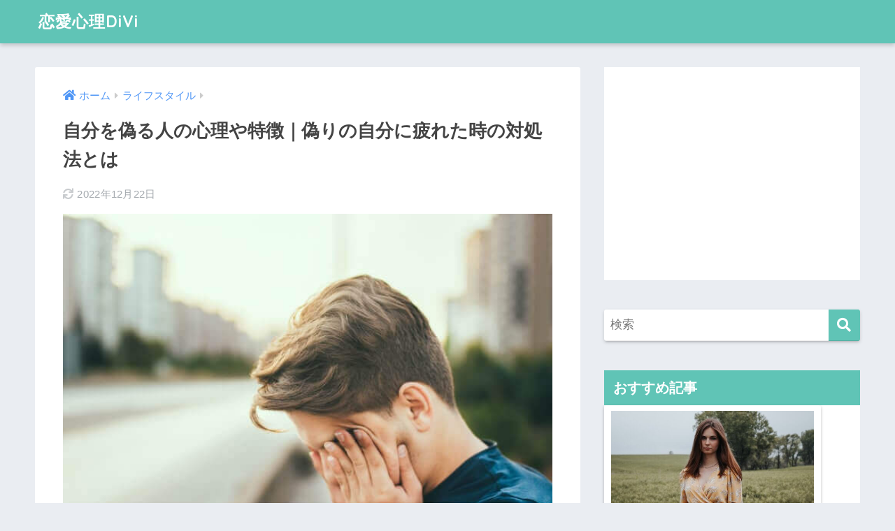

--- FILE ---
content_type: text/html; charset=UTF-8
request_url: https://fandys.net/jibunwoituwaru/
body_size: 19099
content:
<!doctype html><html lang="ja"><head><meta charset="utf-8"><meta http-equiv="X-UA-Compatible" content="IE=edge"><meta name="HandheldFriendly" content="True"><meta name="MobileOptimized" content="320"><meta name="viewport" content="width=device-width, initial-scale=1, viewport-fit=cover"/><meta name="msapplication-TileColor" content="#60c4b6"><meta name="theme-color" content="#60c4b6"><link rel="pingback" href="https://fandys.net/xmlrpc.php"><link media="all" href="https://fandys.net/wp-content/cache/autoptimize/css/autoptimize_38e089883de442b2c66ef3b1f34be8d3.css" rel="stylesheet"><title>自分を偽る人の心理や特徴｜偽りの自分に疲れた時の対処法とは | 恋愛心理DiVi</title><meta name='robots' content='max-image-preview:large' /><link rel='dns-prefetch' href='//www.googletagmanager.com' /><link rel='dns-prefetch' href='//fonts.googleapis.com' /><link rel='dns-prefetch' href='//use.fontawesome.com' /><link rel='dns-prefetch' href='//pagead2.googlesyndication.com' /><link rel="alternate" type="application/rss+xml" title="恋愛心理DiVi &raquo; フィード" href="https://fandys.net/feed/" /><link rel="alternate" type="application/rss+xml" title="恋愛心理DiVi &raquo; コメントフィード" href="https://fandys.net/comments/feed/" /><link rel="alternate" title="oEmbed (JSON)" type="application/json+oembed" href="https://fandys.net/wp-json/oembed/1.0/embed?url=https%3A%2F%2Ffandys.net%2Fjibunwoituwaru%2F" /><link rel="alternate" title="oEmbed (XML)" type="text/xml+oembed" href="https://fandys.net/wp-json/oembed/1.0/embed?url=https%3A%2F%2Ffandys.net%2Fjibunwoituwaru%2F&#038;format=xml" /><link rel='stylesheet' id='sng-googlefonts-css' href='https://fonts.googleapis.com/css?family=Quicksand%3A500%2C700&#038;display=swap' type='text/css' media='all' /><link rel='stylesheet' id='sng-fontawesome-css' href='https://use.fontawesome.com/releases/v5.11.2/css/all.css' type='text/css' media='all' /> <script type="text/javascript" src="https://fandys.net/wp-includes/js/jquery/jquery.min.js?ver=3.7.1" id="jquery-core-js"></script> 
 <script type="text/javascript" src="https://www.googletagmanager.com/gtag/js?id=GT-WF3LQTK" id="google_gtagjs-js" async></script> <script type="text/javascript" id="google_gtagjs-js-after">window.dataLayer = window.dataLayer || [];function gtag(){dataLayer.push(arguments);}
gtag("set","linker",{"domains":["fandys.net"]});
gtag("js", new Date());
gtag("set", "developer_id.dZTNiMT", true);
gtag("config", "GT-WF3LQTK");
//# sourceURL=google_gtagjs-js-after</script> <link rel="https://api.w.org/" href="https://fandys.net/wp-json/" /><link rel="alternate" title="JSON" type="application/json" href="https://fandys.net/wp-json/wp/v2/posts/17446" /><link rel="EditURI" type="application/rsd+xml" title="RSD" href="https://fandys.net/xmlrpc.php?rsd" /><link rel="canonical" href="https://fandys.net/jibunwoituwaru/" /><link rel='shortlink' href='https://fandys.net/?p=17446' /><meta name="generator" content="Site Kit by Google 1.171.0" /><meta property="og:title" content="自分を偽る人の心理や特徴｜偽りの自分に疲れた時の対処法とは" /><meta property="og:description" content="自分を偽る人の特徴について、紹介します。 社会に出ると煩わしい人間関係があるため、無意識のうちに自分を偽って生活している人もいるでしょう。 自分を偽ることにはメリットもありますが、正直なところデメリットの方が多いです。  ... " /><meta property="og:type" content="article" /><meta property="og:url" content="https://fandys.net/jibunwoituwaru/" /><meta property="og:image" content="https://fandys.net/wp-content/uploads/2022/03/ea3e1a993a03cc356521eece7b1b7b15.jpeg" /><meta name="thumbnail" content="https://fandys.net/wp-content/uploads/2022/03/ea3e1a993a03cc356521eece7b1b7b15.jpeg" /><meta property="og:site_name" content="恋愛心理DiVi" /><meta name="twitter:card" content="summary_large_image" /> <script async src="//pagead2.googlesyndication.com/pagead/js/adsbygoogle.js"></script> <script>(adsbygoogle = window.adsbygoogle || []).push({
          google_ad_client: "ca-pub-5698496019901683",
          enable_page_level_ads: true
     });</script> <meta name="google-site-verification" content="vzF_GkuUL-E_oV1AtaXUSBoSvRXzfQZ4KWttWmlUaJE" />  <script async src="https://www.googletagmanager.com/gtag/js?id=UA-112742598-1"></script> <script>window.dataLayer = window.dataLayer || [];
  function gtag(){dataLayer.push(arguments);}
  gtag('js', new Date());
  gtag('config', 'UA-112742598-1');</script> <meta name="google-adsense-platform-account" content="ca-host-pub-2644536267352236"><meta name="google-adsense-platform-domain" content="sitekit.withgoogle.com">  <script type="text/javascript" async="async" src="https://pagead2.googlesyndication.com/pagead/js/adsbygoogle.js?client=ca-pub-5698496019901683&amp;host=ca-host-pub-2644536267352236" crossorigin="anonymous"></script> <link rel="icon" href="https://fandys.net/wp-content/uploads/2023/03/cropped-080183ebfe4d6f3a00ee196284012c1f-32x32.png" sizes="32x32" /><link rel="icon" href="https://fandys.net/wp-content/uploads/2023/03/cropped-080183ebfe4d6f3a00ee196284012c1f-192x192.png" sizes="192x192" /><link rel="apple-touch-icon" href="https://fandys.net/wp-content/uploads/2023/03/cropped-080183ebfe4d6f3a00ee196284012c1f-180x180.png" /><meta name="msapplication-TileImage" content="https://fandys.net/wp-content/uploads/2023/03/cropped-080183ebfe4d6f3a00ee196284012c1f-270x270.png" /></head><body class="wp-singular post-template-default single single-post postid-17446 single-format-standard wp-theme-sango-theme wp-child-theme-sango-theme-child fa5"><div id="container"><header class="header"><div id="inner-header" class="wrap cf"><div id="logo" class="header-logo h1 dfont"> <a href="https://fandys.net" class="header-logo__link"> 恋愛心理DiVi </a></div><div class="header-search"> <label class="header-search__open" for="header-search-input"><i class="fas fa-search" aria-hidden="true"></i></label> <input type="checkbox" class="header-search__input" id="header-search-input" onclick="document.querySelector('.header-search__modal .searchform__input').focus()"> <label class="header-search__close" for="header-search-input"></label><div class="header-search__modal"><form role="search" method="get" class="searchform" action="https://fandys.net/"><div> <input type="search" class="searchform__input" name="s" value="" placeholder="検索" /> <button type="submit" class="searchform__submit" aria-label="検索"><i class="fas fa-search" aria-hidden="true"></i></button></div></form></div></div></div></header><div id="content"><div id="inner-content" class="wrap cf"><main id="main" class="m-all t-2of3 d-5of7 cf"><article id="entry" class="cf post-17446 post type-post status-publish format-standard has-post-thumbnail category-10"><header class="article-header entry-header"><nav id="breadcrumb" class="breadcrumb"><ul itemscope itemtype="http://schema.org/BreadcrumbList"><li itemprop="itemListElement" itemscope itemtype="http://schema.org/ListItem"><a href="https://fandys.net" itemprop="item"><span itemprop="name">ホーム</span></a><meta itemprop="position" content="1" /></li><li itemprop="itemListElement" itemscope itemtype="http://schema.org/ListItem"><a href="https://fandys.net/category/7897983/" itemprop="item"><span itemprop="name">ライフスタイル</span></a><meta itemprop="position" content="2" /></li></ul></nav><h1 class="entry-title single-title">自分を偽る人の心理や特徴｜偽りの自分に疲れた時の対処法とは</h1><div class="entry-meta vcard"> <time class="updated entry-time" itemprop="dateModified" datetime="2022-12-22">2022年12月22日</time></div><p class="post-thumbnail"><img width="640" height="427" src="https://fandys.net/wp-content/uploads/2022/03/ea3e1a993a03cc356521eece7b1b7b15.jpeg" class="attachment-thumb-940 size-thumb-940 wp-post-image" alt="自分を偽る人の心理や特徴｜偽りの自分に疲れた時の対処法とは" decoding="async" fetchpriority="high" /></p></header><section class="entry-content cf"><div class="widget_text sponsored"><div class="textwidget custom-html-widget"></div></div><p>自分を偽る人の特徴について、紹介します。</p><p>社会に出ると煩わしい人間関係があるため、無意識のうちに自分を偽って生活している人もいるでしょう。</p><p>自分を偽ることにはメリットもありますが、正直なところデメリットの方が多いです。</p><p>自分を偽り続けて疲れてしまう前に、自分を偽る人の特徴や心理、偽らないためにやるべきことを知っておきましょう。</p><div class="widget_text sponsored"><div class="textwidget custom-html-widget"><script async src="//pagead2.googlesyndication.com/pagead/js/adsbygoogle.js"></script> <ins class="adsbygoogle"
 style="display:block; text-align:center;"
 data-ad-layout="in-article"
 data-ad-format="fluid"
 data-ad-client="ca-pub-5698496019901683"
 data-ad-slot="6082961386"></ins> <script>(adsbygoogle = window.adsbygoogle || []).push({});</script></div></div><div id="ez-toc-container" class="ez-toc-v2_0_78 counter-hierarchy ez-toc-counter ez-toc-grey ez-toc-container-direction"><div class="ez-toc-title-container"><p class="ez-toc-title" style="cursor:inherit">目次</p> <span class="ez-toc-title-toggle"></span></div><nav><ul class='ez-toc-list ez-toc-list-level-1 ' ><li class='ez-toc-page-1 ez-toc-heading-level-2'><a class="ez-toc-link ez-toc-heading-1" href="#%E3%80%8C%E8%87%AA%E5%88%86%E3%82%92%E5%81%BD%E3%82%8B%E3%80%8D%E3%81%AE%E6%84%8F%E5%91%B3" >「自分を偽る」の意味</a></li><li class='ez-toc-page-1 ez-toc-heading-level-2'><a class="ez-toc-link ez-toc-heading-2" href="#%E3%80%8C%E8%87%AA%E5%88%86%E3%82%92%E5%81%BD%E3%82%8B%E3%80%8D%E3%81%AE%E9%A1%9E%E8%AA%9E" >「自分を偽る」の類語</a></li><li class='ez-toc-page-1 ez-toc-heading-level-2'><a class="ez-toc-link ez-toc-heading-3" href="#%E8%87%AA%E5%88%86%E3%82%92%E5%81%BD%E3%82%8B%E4%BA%BA%E3%81%AE%E7%89%B9%E5%BE%B4" >自分を偽る人の特徴</a><ul class='ez-toc-list-level-3' ><li class='ez-toc-heading-level-3'><a class="ez-toc-link ez-toc-heading-4" href="#%E8%87%AA%E5%88%86%E3%82%92%E5%81%BD%E3%82%8B%E4%BA%BA%E3%81%AE%E5%BF%83%E7%90%86%E7%9A%84%E3%81%AA%E7%89%B9%E5%BE%B4" >自分を偽る人の心理的な特徴</a></li><li class='ez-toc-page-1 ez-toc-heading-level-3'><a class="ez-toc-link ez-toc-heading-5" href="#%E8%87%AA%E5%88%86%E3%82%92%E5%81%BD%E3%82%8B%E8%A8%80%E8%91%89%E3%81%AE%E7%89%B9%E5%BE%B4" >自分を偽る言葉の特徴</a></li></ul></li><li class='ez-toc-page-1 ez-toc-heading-level-2'><a class="ez-toc-link ez-toc-heading-6" href="#%E8%87%AA%E5%88%86%E3%82%92%E5%81%BD%E3%82%8B%E6%96%B9%E6%B3%95" >自分を偽る方法</a><ul class='ez-toc-list-level-3' ><li class='ez-toc-heading-level-3'><a class="ez-toc-link ez-toc-heading-7" href="#%E6%88%91%E6%85%A2%E3%81%99%E3%82%8B" >我慢する</a></li><li class='ez-toc-page-1 ez-toc-heading-level-3'><a class="ez-toc-link ez-toc-heading-8" href="#%E6%9C%AC%E9%9F%B3%E3%82%92%E9%9A%A0%E3%81%99" >本音を隠す</a></li><li class='ez-toc-page-1 ez-toc-heading-level-3'><a class="ez-toc-link ez-toc-heading-9" href="#%E5%91%A8%E3%82%8A%E3%81%AB%E5%90%88%E3%82%8F%E3%81%9B%E3%82%8B" >周りに合わせる</a></li><li class='ez-toc-page-1 ez-toc-heading-level-3'><a class="ez-toc-link ez-toc-heading-10" href="#%E8%87%AA%E5%88%86%E3%81%AE%E6%84%8F%E8%A6%8B%E3%81%AF%E8%A8%80%E3%82%8F%E3%81%AA%E3%81%84" >自分の意見は言わない</a></li><li class='ez-toc-page-1 ez-toc-heading-level-3'><a class="ez-toc-link ez-toc-heading-11" href="#%E5%A4%9A%E3%81%84%E6%96%B9%E3%81%AB%E8%B3%9B%E6%88%90%E3%81%99%E3%82%8B" >多い方に賛成する</a></li></ul></li><li class='ez-toc-page-1 ez-toc-heading-level-2'><a class="ez-toc-link ez-toc-heading-12" href="#%E8%87%AA%E5%88%86%E3%81%AE%E6%B0%97%E6%8C%81%E3%81%A1%E3%82%92%E5%81%BD%E3%82%8B%E3%83%A1%E3%83%AA%E3%83%83%E3%83%88%E3%81%A8%E3%83%87%E3%83%A1%E3%83%AA%E3%83%83%E3%83%88" >自分の気持ちを偽るメリットとデメリット</a><ul class='ez-toc-list-level-3' ><li class='ez-toc-heading-level-3'><a class="ez-toc-link ez-toc-heading-13" href="#%E3%83%A1%E3%83%AA%E3%83%83%E3%83%88" >メリット</a></li><li class='ez-toc-page-1 ez-toc-heading-level-3'><a class="ez-toc-link ez-toc-heading-14" href="#%E3%83%87%E3%83%A1%E3%83%AA%E3%83%83%E3%83%88" >デメリット</a></li></ul></li><li class='ez-toc-page-1 ez-toc-heading-level-2'><a class="ez-toc-link ez-toc-heading-15" href="#%E5%81%BD%E3%82%8A%E3%81%AE%E8%87%AA%E5%88%86%E3%81%AB%E7%96%B2%E3%82%8C%E3%81%9F%E6%99%82%E3%81%AE%E5%AF%BE%E5%87%A6%E6%B3%95" >偽りの自分に疲れた時の対処法</a><ul class='ez-toc-list-level-3' ><li class='ez-toc-heading-level-3'><a class="ez-toc-link ez-toc-heading-16" href="#%E3%82%B9%E3%83%88%E3%83%AC%E3%82%B9%E7%99%BA%E6%95%A3%E3%82%92%E3%81%99%E3%82%8B" >ストレス発散をする</a></li><li class='ez-toc-page-1 ez-toc-heading-level-3'><a class="ez-toc-link ez-toc-heading-17" href="#%E3%83%AA%E3%83%95%E3%83%AC%E3%83%83%E3%82%B7%E3%83%A5%E3%81%99%E3%82%8B" >リフレッシュする</a></li><li class='ez-toc-page-1 ez-toc-heading-level-3'><a class="ez-toc-link ez-toc-heading-18" href="#%E8%B7%9D%E9%9B%A2%E3%82%92%E7%BD%AE%E3%81%8F" >距離を置く</a></li><li class='ez-toc-page-1 ez-toc-heading-level-3'><a class="ez-toc-link ez-toc-heading-19" href="#%E5%A5%BD%E3%81%8D%E3%81%AA%E3%81%93%E3%81%A8%E3%81%AB%E6%B2%A1%E9%A0%AD%E3%81%99%E3%82%8B" >好きなことに没頭する</a></li><li class='ez-toc-page-1 ez-toc-heading-level-3'><a class="ez-toc-link ez-toc-heading-20" href="#%E8%87%AA%E5%88%86%E3%81%AF%E8%87%AA%E5%88%86%E3%81%A0%E3%81%A8%E5%89%B2%E3%82%8A%E5%88%87%E3%82%8B" >自分は自分だと割り切る</a></li></ul></li><li class='ez-toc-page-1 ez-toc-heading-level-2'><a class="ez-toc-link ez-toc-heading-21" href="#%E8%87%AA%E5%88%86%E3%82%92%E5%81%BD%E3%82%89%E3%81%AA%E3%81%84%E3%81%9F%E3%82%81%E3%81%AB%E3%82%84%E3%82%8B%E3%81%B9%E3%81%8D%E3%81%93%E3%81%A8" >自分を偽らないためにやるべきこと</a><ul class='ez-toc-list-level-3' ><li class='ez-toc-heading-level-3'><a class="ez-toc-link ez-toc-heading-22" href="#%E8%87%AA%E5%88%86%E3%81%AE%E6%B0%97%E6%8C%81%E3%81%A1%E3%82%92%E5%87%BA%E3%81%99" >自分の気持ちを出す</a></li><li class='ez-toc-page-1 ez-toc-heading-level-3'><a class="ez-toc-link ez-toc-heading-23" href="#%E5%AB%8C%E3%82%8F%E3%82%8C%E3%82%8B%E8%A6%9A%E6%82%9F%E3%82%92%E6%8C%81%E3%81%A4" >嫌われる覚悟を持つ</a></li><li class='ez-toc-page-1 ez-toc-heading-level-3'><a class="ez-toc-link ez-toc-heading-24" href="#%E6%9C%AC%E5%BD%93%E3%81%AE%E8%87%AA%E5%88%86%E3%81%A8%E5%90%91%E3%81%8D%E5%90%88%E3%81%86" >本当の自分と向き合う</a></li><li class='ez-toc-page-1 ez-toc-heading-level-3'><a class="ez-toc-link ez-toc-heading-25" href="#%E5%A5%BD%E3%81%8B%E3%82%8C%E3%81%9F%E3%81%84%E3%81%A8%E6%80%9D%E3%82%8F%E3%81%AA%E3%81%84%E3%82%88%E3%81%86%E3%81%AB%E3%81%99%E3%82%8B" >好かれたいと思わないようにする</a></li><li class='ez-toc-page-1 ez-toc-heading-level-3'><a class="ez-toc-link ez-toc-heading-26" href="#%E8%87%AA%E5%88%86%E3%81%AB%E8%87%AA%E4%BF%A1%E3%82%92%E6%8C%81%E3%81%A4" >自分に自信を持つ</a></li></ul></li><li class='ez-toc-page-1 ez-toc-heading-level-2'><a class="ez-toc-link ez-toc-heading-27" href="#%E8%87%AA%E5%88%86%E3%82%92%E5%81%BD%E3%82%89%E3%81%9A%E3%81%AB%E9%81%8E%E3%81%94%E3%81%9B%E3%82%8B%E3%82%88%E3%81%86%E3%81%AB%E3%81%AA%E3%82%8D%E3%81%86" >自分を偽らずに過ごせるようになろう</a></li></ul></nav></div><h2><span class="ez-toc-section" id="%E3%80%8C%E8%87%AA%E5%88%86%E3%82%92%E5%81%BD%E3%82%8B%E3%80%8D%E3%81%AE%E6%84%8F%E5%91%B3"></span>「自分を偽る」の意味<span class="ez-toc-section-end"></span></h2><p>自分を偽るとは、どういう意味なのでしょうか。</p><p><a href="https://dictionary.goo.ne.jp/word/%E5%81%BD%E3%82%8B/#jn-13808">goo辞書</a>によりますと、『偽る』の意味は事実や本心を隠して真実を曲げて言ったり、したりすることを言います。</p><p>つまり、自分の本音や気持ちに嘘をつき、周りに合わせることを『自分を偽る』というのです。</p><p>本当の自分を隠して生活すること、とも言えるでしょう。</p><p>自分の気持ちや考えを言わない、もしくは自分の本当の気持ちや考えとは違うことを言うことも、自分を偽るといえます。</p><h2><span class="ez-toc-section" id="%E3%80%8C%E8%87%AA%E5%88%86%E3%82%92%E5%81%BD%E3%82%8B%E3%80%8D%E3%81%AE%E9%A1%9E%E8%AA%9E"></span>「自分を偽る」の類語<span class="ez-toc-section-end"></span></h2><p>『自分を偽る』の類語には、どんなものがあるのでしょうか。</p><p>自分を偽るとは、自分の本音や本心を隠して、事実とは異なることを言う、ということ。</p><p>そんな自分を偽るの類語には、以下のような言葉が挙げられます。</p><ul><li>騙す</li><li>欺く</li><li>ごまかす</li></ul><p>人を騙したり欺いたりするつもりがなくても、本心とは違うこと、すなわち嘘を言うわけですから、結果として人を騙すことになるのです。</p><h2><span class="ez-toc-section" id="%E8%87%AA%E5%88%86%E3%82%92%E5%81%BD%E3%82%8B%E4%BA%BA%E3%81%AE%E7%89%B9%E5%BE%B4"></span>自分を偽る人の特徴<span class="ez-toc-section-end"></span></h2><p>では、自分を偽る人の特徴について見ていきましょう。</p><p>自分を偽る人の心理的な特徴や、言葉の特徴にはどんなものがあるのでしょうか。</p><p>それぞれ5つずつ紹介しますので、あてはまるものがないか確認してみてください。</p><h3><span class="ez-toc-section" id="%E8%87%AA%E5%88%86%E3%82%92%E5%81%BD%E3%82%8B%E4%BA%BA%E3%81%AE%E5%BF%83%E7%90%86%E7%9A%84%E3%81%AA%E7%89%B9%E5%BE%B4"></span>自分を偽る人の心理的な特徴<span class="ez-toc-section-end"></span></h3><h4>嫌われたくない</h4><p>自分を偽る人の心理的な特徴には、嫌われたくないというものが挙げられます。</p><p>自分を偽る最大の理由は、周りから『嫌われたくない』と思っているから。</p><p>嫌われたくないという気持ちは少なからず誰にでもあるものですが、強すぎると八方美人になってしまうので、気をつけなくてはなりません。</p><h4>自信が無い</h4><p>自分を偽る人の心理的な特徴には、自信が無いことが挙げられます。</p><p>自分を偽る人は、基本的に自分に自信がありません。</p><p>だからこそ、『本当の自分』を見せたら周りに嫌われるかもしれない、変な人だと思われるかもしれないと思ってしまい、自分を偽って『いい人』を演じてしまうのです。</p><h4>周りの目が気になる</h4><p>自分を偽る人の心理的な特徴には、周りの目が気になることが挙げられます。</p><p>自分を偽る人は、自分が周りからどう思われているか、周りからの評価が常に気になって仕方がありません。</p><p>自分の近くで笑い声や囁き声などが聞こえると、『自分のことを笑っている、噂しているのかも』と必要以上に怯えてしまう、自意識過剰なところもあるでしょう。</p><h4>好かれたい</h4><p>自分を偽る人の心理的な特徴には、好かれたいことが挙げられます。</p><p>嫌われたくないというのと似ていますが、自分を偽る人は周りから好かれたいという気持ちも強い人が多いです。</p><p>周りから好かれたい、一番になりたいという気持ちがあるため、好かれるために本音を隠して自分を偽るのでしょう。</p><h4>いい人だと思われたい</h4><p>自分を偽る人の心理的な特徴には、いい人だと思われたいことが挙げられます。</p><p>『あの人っていい人だよね』と思う人がいるように、自分を偽る人も周りからそう思われたいという願望が強いのです。</p><p>この心理の根本には自信が無いことが挙げられ、本当の自分に自信が無いからこそ周りから『いい人だね』と言われたいのです。</p><h3><span class="ez-toc-section" id="%E8%87%AA%E5%88%86%E3%82%92%E5%81%BD%E3%82%8B%E8%A8%80%E8%91%89%E3%81%AE%E7%89%B9%E5%BE%B4"></span>自分を偽る言葉の特徴<span class="ez-toc-section-end"></span></h3><h4>なんでもいいよ</h4><p>自分を偽る言葉の特徴には、『なんでもいいよ』があります。</p><p>周りから嫌われたくなくて自分の意見を言えない自分を偽る人は、周りから意見を求められたとき、『なんでもいいよ』『どっちでもいいよ』という曖昧な返事をしてしまいます。</p><p>本当は言いたいことがあっても、嫌われたくないから言うことができません。</p><h4>私もそう思う</h4><p>自分を偽る言葉の特徴には、『私もそう思う』があります。</p><p>自分を偽る人は、他の人の意見や考えを否定することができません。</p><p>否定して嫌われるのが怖いので、たとえ自分の考えと違っていても『私もそう思う』と肯定してしまいます。</p><p>周りの意見に合わせてばかりの人は、自分を偽る癖がついてしまっているのかもしれません。</p><h4>あなたの好きな方でいいよ</h4><p>自分を偽る言葉の特徴には、『あなたの好きな方でいいよ』があります。</p><p>恋愛などでも当てはまるのですが、『〇〇と××どっちに行きたい？』などと聞かれたとき、『あなたの行きたい方に行こう』と自分の意見を言えません。</p><p>相手は自分の好きなことをできる！と喜ぶどころか、何でもかんでも人任せにしていると思われてしまうこともあるでしょう。</p><h4>分かるよ</h4><p>自分を偽る言葉の特徴には、『分かるよ』があります。</p><p>相手が悩んでいて相談を受けたときなど、本音では『いやいや、それはちょっとどうなの』と思っていても、つい『分かるよ』と肯定してしまいます。</p><p>相手の意見を常に肯定してばかりの人、肯定する言葉ばかり使っている人は、日頃から自分を偽る言葉ばかり使っているのかもしれません。</p><h4>あっちが悪いよね</h4><p>自分を偽る言葉の特徴には、『あっちが悪いよね』があります。</p><p>これは女性に多いのですが、相手の愚痴を聞いているとき、本音では『それはあなたが悪いよ、相手が怒るのも無理ないよ』と思っていても、『あっちが悪いよね』と本当の気持ちを言うことができません。</p><p>これらはどれも、本音を言って嫌われるのが怖いため、咄嗟に出てきてしまう言葉なのです。</p><h2><span class="ez-toc-section" id="%E8%87%AA%E5%88%86%E3%82%92%E5%81%BD%E3%82%8B%E6%96%B9%E6%B3%95"></span>自分を偽る方法<span class="ez-toc-section-end"></span></h2><p>続いて、自分を偽る方法を紹介します。</p><p>自分を偽ることは悪いことというイメージもありますが、良好な人間関係を築くという意味で必要なこともあります。</p><p>一体どうすれば自分を偽ることができるのでしょうか。</p><p>自分を偽る方法には、以下の5つが挙げられます。</p><h3><span class="ez-toc-section" id="%E6%88%91%E6%85%A2%E3%81%99%E3%82%8B"></span>我慢する<span class="ez-toc-section-end"></span></h3><p>自分を偽る方法には、我慢することが挙げられます。</p><p>何でもかんでも自分の言いたいことを言っていたら、自分を偽っているとは言えません。</p><p>言いたいことがあっても、まずは一息我慢してみましょう。</p><p>これを言ったら相手がどう思うか？を考えてみると、自然に我慢することができるようになりますよ。</p><p>関連記事はこちら▽<a class="c_linkto longc_linkto" href="https://fandys.net/iitaikotowoiu/"> <span class="longc_img"><img decoding="async" width="520" height="300" src="https://fandys.net/wp-content/uploads/2022/01/c94a76296dfd722c0baec9aa1dee0cb7-520x300.jpeg" class="attachment-thumb-520 size-thumb-520 wp-post-image" alt="言いたいことを言う人の心理や性格｜言いたいことを言う人への対応とは" /></span> <span class="longc_content c_linkto_text"><time class="updated sng-link-time dfont" itemprop="dateModified" datetime="2022-12-25">2022年12月25日</time><span class="longc_title">言いたいことを言う人の心理や性格｜言いたいことを言う人への対応とは</span></span> </a><h3><span class="ez-toc-section" id="%E6%9C%AC%E9%9F%B3%E3%82%92%E9%9A%A0%E3%81%99"></span>本音を隠す<span class="ez-toc-section-end"></span></h3><p>自分を偽る方法には、本音を隠すことが挙げられます。</p><p>自分を偽るというのは、本音や本心を隠して違うことを言うこと。</p><p>つまり、本音を口にしていたら自分を偽ることはできません。</p><p>自分を偽るためには、まずは本音を隠して相手と接してみましょう。</p><p>本音を隠して周りの出方を伺うことが、自分を偽るためには欠かせません。</p><h3><span class="ez-toc-section" id="%E5%91%A8%E3%82%8A%E3%81%AB%E5%90%88%E3%82%8F%E3%81%9B%E3%82%8B"></span>周りに合わせる<span class="ez-toc-section-end"></span></h3><p>自分を偽る方法には、周りに合わせることが挙げられます。</p><p>自分を偽る人は、自分の本音を隠して周りに合わせています。</p><p>自分の考えと違っていても、自分の心を偽ってあえて周りに合わせることを意識してみてください。</p><p>周りに合わせることは、自分を偽るための第一歩とも言えるでしょう。</p><h3><span class="ez-toc-section" id="%E8%87%AA%E5%88%86%E3%81%AE%E6%84%8F%E8%A6%8B%E3%81%AF%E8%A8%80%E3%82%8F%E3%81%AA%E3%81%84"></span>自分の意見は言わない<span class="ez-toc-section-end"></span></h3><p>自分を偽る方法には、自分の意見は言わないことが挙げられます。</p><p>自分の意見は言わずに、相手の意見を肯定する（否定しない）ことを意識してみてください。</p><p>自分を偽る人は、基本的にガツガツ発言するタイプではありません。</p><p>自分の意見は言わず、相手に従う形が取れるようになると、自分を偽ることができるようになってきますよ。</p><h3><span class="ez-toc-section" id="%E5%A4%9A%E3%81%84%E6%96%B9%E3%81%AB%E8%B3%9B%E6%88%90%E3%81%99%E3%82%8B"></span>多い方に賛成する<span class="ez-toc-section-end"></span></h3><p>自分を偽る方法には、多い方に賛成することが挙げられます。</p><p>多数決などを取ったとき、自分の意見と違うこともあるでしょう。</p><p>そんなときは、角が立たないように多い方に賛成するようにしてみてください。</p><p>少数派を支持すると『変わった人』と思われる可能性がありますが、多い方に賛成しておけばそう思われることもありません。</p><h2><span class="ez-toc-section" id="%E8%87%AA%E5%88%86%E3%81%AE%E6%B0%97%E6%8C%81%E3%81%A1%E3%82%92%E5%81%BD%E3%82%8B%E3%83%A1%E3%83%AA%E3%83%83%E3%83%88%E3%81%A8%E3%83%87%E3%83%A1%E3%83%AA%E3%83%83%E3%83%88"></span>自分の気持ちを偽るメリットとデメリット<span class="ez-toc-section-end"></span></h2><p>ではここで、自分の気持ちを偽るメリットとデメリットを紹介します。</p><p>自分の気持ちを偽るというと、やはりデメリットが浮かぶ人が多いと思います。</p><p>しかし自分の気持ちを偽ることにはメリットもあるのです。</p><p>それぞれ3つずつ紹介しましょう。</p><h3><span class="ez-toc-section" id="%E3%83%A1%E3%83%AA%E3%83%83%E3%83%88"></span>メリット<span class="ez-toc-section-end"></span></h3><h4>周りに嫌われずにすむ</h4><p>自分の気持ちを偽るメリットには、周りに嫌われずにすむことが挙げられます。</p><p>自分の気持ちを偽って角が立たないように過ごしていれば、周りに嫌われることはありません。</p><p>特に女性は否定されることを嫌う人が多いので、否定しない自分の気持ちを偽る人は、周りに嫌われずにすむのです。</p><p>関連記事はこちら▽<a class="c_linkto longc_linkto" href="https://fandys.net/kadogatatuiikata/"> <span class="longc_img"><img decoding="async" width="520" height="300" src="https://fandys.net/wp-content/uploads/2022/01/bfb7b9a6d380d25d8b24ce3c80dd254f-520x300.jpeg" class="attachment-thumb-520 size-thumb-520 wp-post-image" alt="角が立つ言い方をする人の特徴や心理｜角が立たない伝え方とは" /></span> <span class="longc_content c_linkto_text"><time class="updated sng-link-time dfont" itemprop="dateModified" datetime="2022-12-26">2022年12月26日</time><span class="longc_title">角が立つ言い方をする人の特徴や心理｜角が立たない伝え方とは</span></span> </a><h4>浮いた存在にならない</h4><p>自分の気持ちを偽るメリットには、浮いた存在にならないことが挙げられます。</p><p>自分の気持ちを偽って過ごしていれば、自分の気持ちを隠して周りに合わせていくため、『周りと同じ』になることができます。</p><p>つまり、『あの人って変わってるよね』というようなレッテルを貼られることもなく、周りから浮いた存在になることもありません。</p><h4>人間関係がうまくいく</h4><p>自分の気持ちを偽るメリットには、人間関係がうまくいくことが挙げられます。</p><p>お互いに自分の意見を言い合っていたのでは、意見がぶつかって人間関係もうまくいきません。</p><p>しかし、自分の気持ちを偽ることで意見がぶつかることがなくなりますから、人間関係がうまくいく可能性が高くなるのです。</p><p>特に職場などでは人間関係は重要なので、自分を偽る最大のメリットと言えるかもしれませんね。</p><h3><span class="ez-toc-section" id="%E3%83%87%E3%83%A1%E3%83%AA%E3%83%83%E3%83%88"></span>デメリット<span class="ez-toc-section-end"></span></h3><h4>ストレスが溜まる</h4><p>自分の気持ちを偽るデメリットには、ストレスが溜まることが挙げられます。</p><p>自分の気持ちを偽るということは、本音を隠して過ごすということ。</p><p>それは相当なストレスが溜まることでもあります。</p><p>現代はストレス社会と言われるほどストレスが多いのに、更に自分を偽ることでストレスが増えてしまうのです。</p><h4>本心が言えなくなる</h4><p>自分の気持ちを偽るデメリットには、本心が言えなくなることが挙げられます。</p><p>自分の気持ちを偽って過ごしていると、いつでも本心を言うことができません。</p><p>毎日のように本心を言えずに過ごすことになるので、よりストレスも溜まってしまうでしょう。</p><p>本心が言えないというのは、想像以上にストレスが溜まることなのです。</p><h4>本当の自分が分からなくなる</h4><p>自分の気持ちを偽るデメリットには、本当の自分が分からなくなることが挙げられます。</p><p>あまりにも日頃から自分を偽ってばかりいると、いつしか『本当の自分』が何なのか分からなくなってしまいます。</p><p>いつもの自分が本当の自分なのか、それとも偽っている自分なのかが分からなくなり、心に相当な負担がかかるようになってしまうでしょう。</p><h2><span class="ez-toc-section" id="%E5%81%BD%E3%82%8A%E3%81%AE%E8%87%AA%E5%88%86%E3%81%AB%E7%96%B2%E3%82%8C%E3%81%9F%E6%99%82%E3%81%AE%E5%AF%BE%E5%87%A6%E6%B3%95"></span>偽りの自分に疲れた時の対処法<span class="ez-toc-section-end"></span></h2><p>自分を偽るのに疲れたときの対処法を、ご紹介します。</p><p>一度自分を偽ると、常に自分を偽り続けなくてはなりません。</p><p>いい人を演じてキャラを作り続けるのは、心にもかなりの負担が生じるもの。</p><p>自分を偽るのに疲れたときには、どうしたら良いのでしょうか。</p><h3><span class="ez-toc-section" id="%E3%82%B9%E3%83%88%E3%83%AC%E3%82%B9%E7%99%BA%E6%95%A3%E3%82%92%E3%81%99%E3%82%8B"></span>ストレス発散をする<span class="ez-toc-section-end"></span></h3><p>自分を偽るのに疲れたときの対処法には、ストレスを発散することが挙げられます。</p><p>自分を偽ると多大なストレスがかかるので、疲れたときはストレス発散を第一に考えましょう。</p><p>本当の自分のままで過ごせる相手に愚痴を言ったり、運動をして汗を流す、好きなものを思い切り食べるなど、自分のストレスが発散できるならどんな方法でもOKです。</p><h3><span class="ez-toc-section" id="%E3%83%AA%E3%83%95%E3%83%AC%E3%83%83%E3%82%B7%E3%83%A5%E3%81%99%E3%82%8B"></span>リフレッシュする<span class="ez-toc-section-end"></span></h3><p>自分を偽るのに疲れたときの対処法には、リフレッシュすることが挙げられます。</p><p>疲れた心をリフレッシュして、疲れを癒していきましょう。</p><p>誰かといると自分を偽らなくてはいけなくなるので、1人で過ごすのがおすすめ。</p><p>自宅でゆっくりとアロマの香りがするお風呂に入ったり、エステやマッサージに行くのもいいですね。</p><h3><span class="ez-toc-section" id="%E8%B7%9D%E9%9B%A2%E3%82%92%E7%BD%AE%E3%81%8F"></span>距離を置く<span class="ez-toc-section-end"></span></h3><p>自分を偽るのに疲れたときの対処法には、距離を置くことが挙げられます。</p><p>誰かの前で自分を偽らなくてはならないのなら、その人とは距離を置きましょう。</p><p>仕事の人なら必要最低限の関わりのみにし、プライベートでは距離を置くことをおすすめします。</p><p>友達なら、最悪はフェードアウトしてしまってもかまいません。</p><p>あなたが本心で触れ合える人以外とは、適度な距離を置くといいですよ。</p><h3><span class="ez-toc-section" id="%E5%A5%BD%E3%81%8D%E3%81%AA%E3%81%93%E3%81%A8%E3%81%AB%E6%B2%A1%E9%A0%AD%E3%81%99%E3%82%8B"></span>好きなことに没頭する<span class="ez-toc-section-end"></span></h3><p>自分を偽るのに疲れたときの対処法には、好きなことに没頭することが挙げられます。</p><p>好きなことに没頭している時間は、他のことなど考えずにすみますよね。</p><p>人間関係に疲れたと感じているのであれば、一人の時間を作り、自分の好きなことに没頭しましょう。</p><p>人間関係の疲れなど忘れられるので、いい気分転換になりますよ。</p><h3><span class="ez-toc-section" id="%E8%87%AA%E5%88%86%E3%81%AF%E8%87%AA%E5%88%86%E3%81%A0%E3%81%A8%E5%89%B2%E3%82%8A%E5%88%87%E3%82%8B"></span>自分は自分だと割り切る<span class="ez-toc-section-end"></span></h3><p>自分を偽るのに疲れたときの対処法には、自分は自分だと割り切ることが挙げられます。</p><p>他人と比べたり、周りからの評価を気にして自分を偽ってしまうのだと思いますが、『自分は自分だ』と割り切ってみましょう。</p><p>自分は自分なので、他の人と比べる必要などありません。</p><p>ありのままの自分を受け入れてくれる人と一緒にいればいい、と思うと、だいぶ気持ちが軽くなるものです。</p><h2><span class="ez-toc-section" id="%E8%87%AA%E5%88%86%E3%82%92%E5%81%BD%E3%82%89%E3%81%AA%E3%81%84%E3%81%9F%E3%82%81%E3%81%AB%E3%82%84%E3%82%8B%E3%81%B9%E3%81%8D%E3%81%93%E3%81%A8"></span>自分を偽らないためにやるべきこと<span class="ez-toc-section-end"></span></h2><p>最後に、自分を偽らないためにやるべきことを紹介します。</p><p>自分を偽ることで上手くいくことも確かにあるのですが、やはり自分を偽らず、ありのままの自分で過ごすのが一番です。</p><p>どうすれば自分を偽らずに過ごせるのか、1割の自分に疲れた人は、以下のことを試してみてください。</p><h3><span class="ez-toc-section" id="%E8%87%AA%E5%88%86%E3%81%AE%E6%B0%97%E6%8C%81%E3%81%A1%E3%82%92%E5%87%BA%E3%81%99"></span>自分の気持ちを出す<span class="ez-toc-section-end"></span></h3><p>自分を偽らないためにやるべきことには、自分の気持ちを出すことが挙げられます。</p><p>言葉にするのが難しい場合は、紙に書き出すのでもOK。</p><p>まずは、自分の本当の気持ちをあなた自身が理解しなくてはなりません。</p><p>長い間自分を偽っていると、自分でも自分の本心が分からなくなってしまうもの。</p><p>まずは自分の気持ちを偽る出すことから始めましょう。</p><h3><span class="ez-toc-section" id="%E5%AB%8C%E3%82%8F%E3%82%8C%E3%82%8B%E8%A6%9A%E6%82%9F%E3%82%92%E6%8C%81%E3%81%A4"></span>嫌われる覚悟を持つ<span class="ez-toc-section-end"></span></h3><p>自分を偽らないためにやるべきことには、嫌われる覚悟を持つことが挙げられます。</p><p>自分を偽る人の大半は、嫌われたくないという気持ちを持っています。</p><p>だからこそ自分を偽ってしまうのですが、あえて『嫌われてもいいや』という嫌われる覚悟を持ってみてください。</p><p>本当の自分をわかってくれる人とだけ付き合えばいい、と割り切ると、自分を偽る頻度も減ってくるはずです。</p><p>関連記事はこちら▽<a class="c_linkto longc_linkto" href="https://fandys.net/kakugogaaru/"> <span class="longc_img"><img loading="lazy" decoding="async" width="520" height="300" src="https://fandys.net/wp-content/uploads/2022/02/36b44a5092e7c215d35a9a024186f6bc-520x300.jpeg" class="attachment-thumb-520 size-thumb-520 wp-post-image" alt="覚悟がある人の特徴や心理｜覚悟がある人は強いと言われる理由とは" /></span> <span class="longc_content c_linkto_text"><time class="updated sng-link-time dfont" itemprop="dateModified" datetime="2022-12-24">2022年12月24日</time><span class="longc_title">覚悟がある人の特徴や心理｜覚悟がある人は強いと言われる理由とは</span></span> </a><h3><span class="ez-toc-section" id="%E6%9C%AC%E5%BD%93%E3%81%AE%E8%87%AA%E5%88%86%E3%81%A8%E5%90%91%E3%81%8D%E5%90%88%E3%81%86"></span>本当の自分と向き合う<span class="ez-toc-section-end"></span></h3><p>自分を偽らないためにやるべきことには、本当の自分と向き合うことが挙げられます。</p><p>本当の自分は、どんな人ですか？</p><p>どんな考えや気持ちを持っていますか？</p><p>嫌われる覚悟を持ったら、本当の自分とあなた自身が向き合ってください。</p><p>そして、『ありのままの自分でいいんだ』とあなた自身が認めてあげましょう。</p><h3><span class="ez-toc-section" id="%E5%A5%BD%E3%81%8B%E3%82%8C%E3%81%9F%E3%81%84%E3%81%A8%E6%80%9D%E3%82%8F%E3%81%AA%E3%81%84%E3%82%88%E3%81%86%E3%81%AB%E3%81%99%E3%82%8B"></span>好かれたいと思わないようにする<span class="ez-toc-section-end"></span></h3><p>自分を偽らないためにやるべきことには、好かれたいと思わないようにすることが挙げられます。</p><p>恋愛では特に、好きな人に好かれたいと思うのは当たり前ですが、偽りの自分を好きになってもらっても意味がありません。</p><p>あえて好かれたいと思わなければ、偽りの自分ではなくありのままの自分のまま人と関われるようになるはずです。</p><h3><span class="ez-toc-section" id="%E8%87%AA%E5%88%86%E3%81%AB%E8%87%AA%E4%BF%A1%E3%82%92%E6%8C%81%E3%81%A4"></span>自分に自信を持つ<span class="ez-toc-section-end"></span></h3><p>自分を偽らないためにやるべきことには、自分に自信を持つことが挙げられます。</p><p>自分に自信が無いと自分を偽ることも増えますから、自信を持てるようになりましょう。</p><p>簡単な目標を立てて、それを達成することで自信をつけていくのがおすすめ。</p><p>『できた』という達成感が、自信へと繋がっていくはずですよ。</p><h2><span class="ez-toc-section" id="%E8%87%AA%E5%88%86%E3%82%92%E5%81%BD%E3%82%89%E3%81%9A%E3%81%AB%E9%81%8E%E3%81%94%E3%81%9B%E3%82%8B%E3%82%88%E3%81%86%E3%81%AB%E3%81%AA%E3%82%8D%E3%81%86"></span>自分を偽らずに過ごせるようになろう<span class="ez-toc-section-end"></span></h2><p>自分を偽る人の特徴や心理、自分を偽ることのメリットやデメリットについてお話しました。</p><p>自分を偽ることにはメリットもありますが、デメリットのほうが圧倒的に多いです。</p><p>あなた自身が疲れてしまいますし、心の負担は相当なものになるでしょう。</p><p>だからこそ、自分を偽らずに過ごせることがベスト。</p><p>あなた自身の考え方を変えてみたり、付き合う相手を選んでみてはいかがでしょうか。</p><p>ありのままの自分で過ごせるように、できることから始めていきましょう。</p><div class="widget_text sponsored dfont"><div class="textwidget custom-html-widget"><script async src="//pagead2.googlesyndication.com/pagead/js/adsbygoogle.js"></script>  <ins class="adsbygoogle"
 style="display:block"
 data-ad-client="ca-pub-5698496019901683"
 data-ad-slot="7615534908"
 data-ad-format="auto"
 data-full-width-responsive="true"></ins> <script>(adsbygoogle = window.adsbygoogle || []).push({});</script></div></div></section><div id="entry-footer-wrapper"></div><div id="comments"></div><script type="application/ld+json">{"@context":"http://schema.org","@type":"Article","mainEntityOfPage":"https://fandys.net/jibunwoituwaru/","headline":"自分を偽る人の心理や特徴｜偽りの自分に疲れた時の対処法とは","image":{"@type":"ImageObject","url":"https://fandys.net/wp-content/uploads/2022/03/ea3e1a993a03cc356521eece7b1b7b15.jpeg","width":640,"height":427},"datePublished":"2022-03-17T17:11:23+0900","dateModified":"2022-12-22T19:29:53+0900","author":{"@type":"Person","name":"池山 陽","url":""},"publisher":{"@type":"Organization","name":"","logo":{"@type":"ImageObject","url":""}},"description":"自分を偽る人の特徴について、紹介します。 社会に出ると煩わしい人間関係があるため、無意識のうちに自分を偽って生活している人もいるでしょう。 自分を偽ることにはメリットもありますが、正直なところデメリットの方が多いです。  ... "}</script> </article><div class="prnx_box cf"> <a href="https://fandys.net/shokubanoijiwarunahito/" class="prnx pr"><p><i class="fas fa-angle-left" aria-hidden="true"></i> 前の記事</p><div class="prnx_tb"><figure><img width="160" height="160" src="https://fandys.net/wp-content/uploads/2022/03/cc78862577dd1ac97a6cec61c372bf79-160x160.jpeg" class="attachment-thumb-160 size-thumb-160 wp-post-image" alt="職場にいる意地悪な人の特徴｜意地悪な人をやっつける方法とは" decoding="async" loading="lazy" /></figure> <span class="prev-next__text">職場にいる意地悪な人の特徴｜意地悪な人をやっつける方法とは</span></div> </a> <a href="https://fandys.net/ishukusuru/" class="prnx nx"><p>次の記事 <i class="fas fa-angle-right" aria-hidden="true"></i></p><div class="prnx_tb"> <span class="prev-next__text">萎縮する人の特徴や性格｜萎縮する性格を直したい人がやるべきこと…</span><figure><img width="160" height="160" src="https://fandys.net/wp-content/uploads/2022/03/e8da0444b6eb27cecd552df2b2bf1ade-160x160.jpeg" class="attachment-thumb-160 size-thumb-160 wp-post-image" alt="萎縮する人の特徴や性格｜萎縮する性格を直したい人がやるべきこととは" decoding="async" loading="lazy" /></figure></div> </a></div></main><div id="sidebar1" class="sidebar m-all t-1of3 d-2of7 last-col cf" role="complementary"><aside class="insidesp"><div id="notfix" class="normal-sidebar"><div id="custom_html-15" class="widget_text widget widget_custom_html"><div class="textwidget custom-html-widget"><script async src="//pagead2.googlesyndication.com/pagead/js/adsbygoogle.js"></script> <ins class="adsbygoogle"
 style="display:block; text-align:center;"
 data-ad-layout="in-article"
 data-ad-format="fluid"
 data-full-width-responsive="true"
 data-ad-client="ca-pub-5698496019901683"
 data-ad-slot="6082961386"></ins> <script>(adsbygoogle = window.adsbygoogle || []).push({});</script></div></div><div id="search-3" class="widget widget_search"><form role="search" method="get" class="searchform" action="https://fandys.net/"><div> <input type="search" class="searchform__input" name="s" value="" placeholder="検索" /> <button type="submit" class="searchform__submit" aria-label="検索"><i class="fas fa-search" aria-hidden="true"></i></button></div></form></div><div id="block-3" class="widget widget_block"><h4 class="widgettitle dfont has-fa-before">おすすめ記事</h4> <a class="c_linkto" href="https://fandys.net/deaiganai/"> <span><img loading="lazy" decoding="async" width="520" height="300" src="https://fandys.net/wp-content/uploads/2023/06/11f5c456902daa7709b4d2570fffd50a-520x300.jpg" class="attachment-thumb-520 size-thumb-520 wp-post-image" alt="出会いがない人の4つの原因と必ず解決できる方法を徹底解説！" /></span> <span class="c_linkto_text">出会いがない人の4つの原因と必ず解決できる方法を徹底解説！</span> </a></div><div id="recent-posts-2" class="widget widget_recent_entries"><h4 class="widgettitle dfont has-fa-before">最新記事</h4><ul class="my-widget"><li> <a href="https://fandys.net/wakarete-5nen-hukuen/"><figure class="my-widget__img"> <img width="160" height="160" src="https://fandys.net/wp-content/uploads/2024/03/07a0568e4a0d7d3095778e093b626243-160x160.jpg" alt="別れて5年も経つのに復縁したい…。元彼・元カノと復縁する方法を徹底解説！" loading="lazy"></figure><div class="my-widget__text">別れて5年も経つのに復縁したい…。元彼・元カノと復縁する方法を徹底解説！ <span class="post-date dfont">2024年3月20日</span></div> </a></li><li> <a href="https://fandys.net/iken-hakkiri-josei-dansei/"><figure class="my-widget__img"> <img width="160" height="160" src="https://fandys.net/wp-content/uploads/2024/03/5124398f86014c38b34cfc48c111bd6d-160x160.jpg" alt="意見をはっきり言う女性に対する男性心理を徹底解説！" loading="lazy"></figure><div class="my-widget__text">意見をはっきり言う女性に対する男性心理を徹底解説！ <span class="post-date dfont">2024年3月20日</span></div> </a></li><li> <a href="https://fandys.net/teinei-line-dansei/"><figure class="my-widget__img"> <img width="160" height="160" src="https://fandys.net/wp-content/uploads/2024/03/fecf006cbda82fbb27250bf0eba6479f-160x160.jpg" alt="丁寧なLINEを送る男性心理と脈あり・脈なしサインを徹底解説！" loading="lazy"></figure><div class="my-widget__text">丁寧なLINEを送る男性心理と脈あり・脈なしサインを徹底解説！ <span class="post-date dfont">2024年3月20日</span></div> </a></li><li> <a href="https://fandys.net/huraretemo-akiramenai-meiwaku/"><figure class="my-widget__img"> <img width="160" height="160" src="https://fandys.net/wp-content/uploads/2024/03/604d4312f307d374af31294d8ddf7a88-160x160.jpg" alt="振られても諦めないのは迷惑？迷惑な理由を徹底解説！" loading="lazy"></figure><div class="my-widget__text">振られても諦めないのは迷惑？迷惑な理由を徹底解説！ <span class="post-date dfont">2024年3月20日</span></div> </a></li><li> <a href="https://fandys.net/kanojo-hokanootoko-kyorigatikai/"><figure class="my-widget__img"> <img width="160" height="160" src="https://fandys.net/wp-content/uploads/2024/03/2e556a1e5973663bb4d9c6dd8e788580-160x160.jpg" alt="彼女が他の男と距離が近い…。彼女の心理を徹底解説！" loading="lazy"></figure><div class="my-widget__text">彼女が他の男と距離が近い…。彼女の心理を徹底解説！ <span class="post-date dfont">2024年3月18日</span></div> </a></li><li> <a href="https://fandys.net/otoko-accessories-iranai/"><figure class="my-widget__img"> <img width="160" height="160" src="https://fandys.net/wp-content/uploads/2024/03/1b3dd4fb89151a8fd5db8aafa74d0c50-160x160.jpg" alt="男にアクセサリーはいらないと思う女性心理を徹底解説！" loading="lazy"></figure><div class="my-widget__text">男にアクセサリーはいらないと思う女性心理を徹底解説！ <span class="post-date dfont">2024年3月18日</span></div> </a></li><li> <a href="https://fandys.net/3nin-shokuji-dansei/"><figure class="my-widget__img"> <img width="160" height="160" src="https://fandys.net/wp-content/uploads/2024/03/04b75c86ac3aa3f9122150ab32ec59ae-160x160.jpg" alt="3人で食事をする男性心理と脈あり・脈なしサインを徹底解説！" loading="lazy"></figure><div class="my-widget__text">3人で食事をする男性心理と脈あり・脈なしサインを徹底解説！ <span class="post-date dfont">2024年3月18日</span></div> </a></li><li> <a href="https://fandys.net/dansei-tenin-sukinakyaku-taido/"><figure class="my-widget__img"> <img width="160" height="160" src="https://fandys.net/wp-content/uploads/2024/03/2cb227ca32defdb5799be20b6a718d22-160x160.jpg" alt="男性店員が好きな客に見せる態度を徹底解説！アプローチの仕方も紹介！" loading="lazy"></figure><div class="my-widget__text">男性店員が好きな客に見せる態度を徹底解説！アプローチの仕方も紹介！ <span class="post-date dfont">2024年3月18日</span></div> </a></li><li> <a href="https://fandys.net/daretomo-tukiawanai-ikemen/"><figure class="my-widget__img"> <img width="160" height="160" src="https://fandys.net/wp-content/uploads/2024/03/bc221e9828698163a2c085d20ae6cbcb-160x160.jpg" alt="誰とも付き合わないイケメンの心理！イケメンなのに彼女ができないのは何が問題？" loading="lazy"></figure><div class="my-widget__text">誰とも付き合わないイケメンの心理！イケメンなのに彼女ができないのは何が問題？ <span class="post-date dfont">2024年3月18日</span></div> </a></li><li> <a href="https://fandys.net/aitai-iwanakunatta-kanojo/"><figure class="my-widget__img"> <img width="160" height="160" src="https://fandys.net/wp-content/uploads/2024/03/d031dfb7b789ea1cd74f8563b66610ec-160x160.jpg" alt="会いたいと言わなくなった彼女の心理を徹底解説！" loading="lazy"></figure><div class="my-widget__text">会いたいと言わなくなった彼女の心理を徹底解説！ <span class="post-date dfont">2024年3月8日</span></div> </a></li><li> <a href="https://fandys.net/bijin-no-accessories/"><figure class="my-widget__img"> <img width="160" height="160" src="https://fandys.net/wp-content/uploads/2024/03/37ef28e4ce0884b33c7384a77560bcfe-160x160.jpg" alt="美人はアクセサリーしないと言われる理由を徹底解説！" loading="lazy"></figure><div class="my-widget__text">美人はアクセサリーしないと言われる理由を徹底解説！ <span class="post-date dfont">2024年3月8日</span></div> </a></li><li> <a href="https://fandys.net/hokanootoko-tanosisou-motokare/"><figure class="my-widget__img"> <img width="160" height="160" src="https://fandys.net/wp-content/uploads/2024/03/08c4a3b62c5015a8289c00ca5c809c41-160x160.jpg" alt="元カノが他の男と楽しそうな時の元彼の心理を徹底解説！" loading="lazy"></figure><div class="my-widget__text">元カノが他の男と楽しそうな時の元彼の心理を徹底解説！ <span class="post-date dfont">2024年3月8日</span></div> </a></li><li> <a href="https://fandys.net/iyanakotohaiya-josei/"><figure class="my-widget__img"> <img width="160" height="160" src="https://fandys.net/wp-content/uploads/2024/03/840aa65a55c0337d30c053ff4126992c-160x160.jpg" alt="嫌なことは嫌と言う女性心理と対処法を徹底解説！" loading="lazy"></figure><div class="my-widget__text">嫌なことは嫌と言う女性心理と対処法を徹底解説！ <span class="post-date dfont">2024年3月7日</span></div> </a></li><li> <a href="https://fandys.net/wazato-musi-josei/"><figure class="my-widget__img"> <img width="160" height="160" src="https://fandys.net/wp-content/uploads/2024/03/870f120ebbe79221f968292888de8c51-160x160.jpg" alt="わざと無視する女性心理と仕返しする方法を徹底解説！" loading="lazy"></figure><div class="my-widget__text">わざと無視する女性心理と仕返しする方法を徹底解説！ <span class="post-date dfont">2024年3月7日</span></div> </a></li><li> <a href="https://fandys.net/iken-hakkiriiu-josei/"><figure class="my-widget__img"> <img width="160" height="160" src="https://fandys.net/wp-content/uploads/2024/03/c4e53045377097b4fd5938a220e83c45-160x160.jpg" alt="意見をはっきり言う女性心理は？対処法も徹底解説！" loading="lazy"></figure><div class="my-widget__text">意見をはっきり言う女性心理は？対処法も徹底解説！ <span class="post-date dfont">2024年3月6日</span></div> </a></li><li> <a href="https://fandys.net/karesi-kitai-sinakunatta/"><figure class="my-widget__img"> <img width="160" height="160" src="https://fandys.net/wp-content/uploads/2024/03/6d4087c2f39fede1d138ca7ccf10d422-160x160.jpg" alt="彼氏に期待しなくなった時に起こることは？期待しない方法も徹底解説！" loading="lazy"></figure><div class="my-widget__text">彼氏に期待しなくなった時に起こることは？期待しない方法も徹底解説！ <span class="post-date dfont">2024年3月6日</span></div> </a></li><li> <a href="https://fandys.net/kanojoiru-motokano-miren/"><figure class="my-widget__img"> <img width="160" height="160" src="https://fandys.net/wp-content/uploads/2024/03/e4d69f2157d166331c5c79727f6bdac7-160x160.jpg" alt="彼女いるのに元カノに未練がある時の対処法は？復縁する方法も解説！" loading="lazy"></figure><div class="my-widget__text">彼女いるのに元カノに未練がある時の対処法は？復縁する方法も解説！ <span class="post-date dfont">2024年3月4日</span></div> </a></li><li> <a href="https://fandys.net/kanojoirukedo-motoka-suki/"><figure class="my-widget__img"> <img width="160" height="160" src="https://fandys.net/wp-content/uploads/2024/03/a06fa04d1050a6f3a38e89691e471ae4-160x160.jpg" alt="彼女いるけど元カノが好きな時の対処法を徹底解説！" loading="lazy"></figure><div class="my-widget__text">彼女いるけど元カノが好きな時の対処法を徹底解説！ <span class="post-date dfont">2024年3月4日</span></div> </a></li><li> <a href="https://fandys.net/honne-iwanai-renai/"><figure class="my-widget__img"> <img width="160" height="160" src="https://fandys.net/wp-content/uploads/2024/03/24907455cf92e147a20333ef113564d5-160x160.jpg" alt="本音を言わない人との恋愛で起こることを徹底解説！" loading="lazy"></figure><div class="my-widget__text">本音を言わない人との恋愛で起こることを徹底解説！ <span class="post-date dfont">2024年3月4日</span></div> </a></li><li> <a href="https://fandys.net/line-arigatou-ooi/"><figure class="my-widget__img"> <img width="160" height="160" src="https://fandys.net/wp-content/uploads/2024/03/43e0b3da58fc6411b4cc24043fcc614e-160x160.jpg" alt="LINEで「ありがとう」が多い人の心理と気になる時の対処法を徹底解説！" loading="lazy"></figure><div class="my-widget__text">LINEで「ありがとう」が多い人の心理と気になる時の対処法を徹底解説！ <span class="post-date dfont">2024年3月4日</span></div> </a></li></ul></div><div id="categories-2" class="widget widget_categories"><h4 class="widgettitle dfont has-fa-before">カテゴリー</h4><ul><li class="cat-item cat-item-85"><a href="https://fandys.net/category/777268723658475/">バツイチ子持ち</a><ul class='children'><li class="cat-item cat-item-88"><a href="https://fandys.net/category/777268723658475/7778167856784523/">バツイチ子持ちの再婚</a></li><li class="cat-item cat-item-90"><a href="https://fandys.net/category/777268723658475/101/">バツイチ子持ちの女性</a></li><li class="cat-item cat-item-89"><a href="https://fandys.net/category/777268723658475/100/">バツイチ子持ちの彼女</a></li><li class="cat-item cat-item-86"><a href="https://fandys.net/category/777268723658475/77781247823678454/">バツイチ子持ちの男性</a></li></ul></li><li class="cat-item cat-item-7"><a href="https://fandys.net/category/89879233/">モテない</a></li><li class="cat-item cat-item-10"><a href="https://fandys.net/category/7897983/">ライフスタイル</a></li><li class="cat-item cat-item-223"><a href="https://fandys.net/category/work/">仕事</a></li><li class="cat-item cat-item-93"><a href="https://fandys.net/category/12/">元彼</a><ul class='children'><li class="cat-item cat-item-113"><a href="https://fandys.net/category/12/72/">元彼が好き</a></li><li class="cat-item cat-item-110"><a href="https://fandys.net/category/12/87/">元彼と今彼</a></li><li class="cat-item cat-item-111"><a href="https://fandys.net/category/12/77/">元彼と友達</a></li><li class="cat-item cat-item-95"><a href="https://fandys.net/category/12/10/">元彼と復縁</a></li><li class="cat-item cat-item-120"><a href="https://fandys.net/category/12/74/">元彼の夢</a></li><li class="cat-item cat-item-109"><a href="https://fandys.net/category/12/68/">元彼の結婚</a></li><li class="cat-item cat-item-94"><a href="https://fandys.net/category/12/11/">元彼の連絡</a></li><li class="cat-item cat-item-108"><a href="https://fandys.net/category/12/50/">元彼を忘れられない</a></li><li class="cat-item cat-item-118"><a href="https://fandys.net/category/12/54/">職場の元彼</a></li></ul></li><li class="cat-item cat-item-228"><a href="https://fandys.net/category/dousei/">同棲</a></li><li class="cat-item cat-item-75"><a href="https://fandys.net/category/7778647216832648332/">告白の仕方</a><ul class='children'><li class="cat-item cat-item-76"><a href="https://fandys.net/category/7778647216832648332/7771286875684732/">告白からの友達</a></li><li class="cat-item cat-item-78"><a href="https://fandys.net/category/7778647216832648332/7772816587465832/">告白させる方法</a></li><li class="cat-item cat-item-80"><a href="https://fandys.net/category/7778647216832648332/777782647823483245/">告白する場所</a></li><li class="cat-item cat-item-79"><a href="https://fandys.net/category/7778647216832648332/77778236746583524/">告白の切り出し方</a></li><li class="cat-item cat-item-84"><a href="https://fandys.net/category/7778647216832648332/7778126487125/">告白の断り方</a></li><li class="cat-item cat-item-81"><a href="https://fandys.net/category/7778647216832648332/77782364782508/">告白を保留された時</a></li></ul></li><li class="cat-item cat-item-226"><a href="https://fandys.net/category/huhu/">夫婦</a></li><li class="cat-item cat-item-9"><a href="https://fandys.net/category/979839452/">女性</a></li><li class="cat-item cat-item-169"><a href="https://fandys.net/category/030/">好きな人</a><ul class='children'><li class="cat-item cat-item-170"><a href="https://fandys.net/category/030/943/">好きな人ができない</a></li><li class="cat-item cat-item-176"><a href="https://fandys.net/category/030/93/">好きな人とのLINE</a></li><li class="cat-item cat-item-180"><a href="https://fandys.net/category/030/42/">好きな人と両思いになれる方法</a></li><li class="cat-item cat-item-171"><a href="https://fandys.net/category/030/98/">好きな人の彼女</a></li><li class="cat-item cat-item-173"><a href="https://fandys.net/category/030/432/">好きな人を諦める</a></li></ul></li><li class="cat-item cat-item-227"><a href="https://fandys.net/category/tuma/">妻</a></li><li class="cat-item cat-item-153"><a href="https://fandys.net/category/5/">彼女</a><ul class='children'><li class="cat-item cat-item-168"><a href="https://fandys.net/category/5/32-5/">彼女がかわいい</a></li><li class="cat-item cat-item-166"><a href="https://fandys.net/category/5/543/">彼女が欲しい</a></li><li class="cat-item cat-item-154"><a href="https://fandys.net/category/5/23-5/">彼女とのLINE</a></li><li class="cat-item cat-item-162"><a href="https://fandys.net/category/5/786/">彼女の作り方</a></li></ul></li><li class="cat-item cat-item-115"><a href="https://fandys.net/category/23/">彼氏</a><ul class='children'><li class="cat-item cat-item-181"><a href="https://fandys.net/category/23/13/">彼氏がかっこいい</a></li><li class="cat-item cat-item-140"><a href="https://fandys.net/category/23/541/">彼氏がかわいい</a></li><li class="cat-item cat-item-116"><a href="https://fandys.net/category/23/09/">彼氏が好き</a></li><li class="cat-item cat-item-143"><a href="https://fandys.net/category/23/254/">彼氏が欲しい</a></li><li class="cat-item cat-item-128"><a href="https://fandys.net/category/23/32/">彼氏と喧嘩</a></li><li class="cat-item cat-item-141"><a href="https://fandys.net/category/23/809/">彼氏に会いたい</a></li><li class="cat-item cat-item-148"><a href="https://fandys.net/category/23/887/">彼氏の浮気</a></li></ul></li><li class="cat-item cat-item-8"><a href="https://fandys.net/category/74982739/">恋愛</a></li><li class="cat-item cat-item-225"><a href="https://fandys.net/category/danna/">旦那</a></li><li class="cat-item cat-item-37"><a href="https://fandys.net/category/77686832452/">星座</a></li><li class="cat-item cat-item-2"><a href="https://fandys.net/category/9857329879/">独身</a></li><li class="cat-item cat-item-13"><a href="https://fandys.net/category/99904235/">男性</a></li><li class="cat-item cat-item-87"><a href="https://fandys.net/category/77772186874658723/">社内恋愛・職場恋愛</a><ul class='children'><li class="cat-item cat-item-99"><a href="https://fandys.net/category/77772186874658723/97/">社内恋愛からの別れ</a></li><li class="cat-item cat-item-98"><a href="https://fandys.net/category/77772186874658723/99/">社内恋愛の告白</a></li><li class="cat-item cat-item-101"><a href="https://fandys.net/category/77772186874658723/96/">社内恋愛の嫉妬</a></li><li class="cat-item cat-item-105"><a href="https://fandys.net/category/77772186874658723/70-77772186874658723/">社内恋愛の片思い</a></li><li class="cat-item cat-item-100"><a href="https://fandys.net/category/77772186874658723/97-77772186874658723/">社内恋愛を隠す</a></li><li class="cat-item cat-item-102"><a href="https://fandys.net/category/77772186874658723/89/">職場恋愛のアプローチ</a></li></ul></li><li class="cat-item cat-item-6"><a href="https://fandys.net/category/7879827392/">結婚</a></li><li class="cat-item cat-item-28"><a href="https://fandys.net/category/78479729/">血液型</a></li><li class="cat-item cat-item-224"><a href="https://fandys.net/category/rikon/">離婚</a></li></ul></div><div id="custom_html-17" class="widget_text widget widget_custom_html"><div class="textwidget custom-html-widget"><script async src="//pagead2.googlesyndication.com/pagead/js/adsbygoogle.js"></script> <ins class="adsbygoogle"
 style="display:block; text-align:center;"
 data-ad-layout="in-article"
 data-ad-format="fluid"
 data-full-width-responsive="true"
 data-ad-client="ca-pub-5698496019901683"
 data-ad-slot="6082961386"></ins> <script>(adsbygoogle = window.adsbygoogle || []).push({});</script></div></div></div><div id="fixed_sidebar" class="fixed-sidebar"><div id="custom_html-18" class="widget_text widget widget_custom_html"><div class="textwidget custom-html-widget"></div></div></div></aside></div></div></div><footer class="footer"><div id="footer-menu"><div> <a class="footer-menu__btn dfont" href="https://fandys.net/"><i class="fas fa-home" aria-hidden="true"></i> HOME</a></div><nav><div class="footer-links cf"><ul id="menu-%e3%82%b0%e3%83%ad%e3%83%bc%e3%83%90%e3%83%ab%e3%83%8a%e3%83%93%e3%82%b2%e3%83%bc%e3%82%b7%e3%83%a7%e3%83%b3" class="nav footer-nav cf"><li id="menu-item-14188" class="menu-item menu-item-type-post_type menu-item-object-page menu-item-14188"><a href="https://fandys.net/info/">運営者情報</a></li><li id="menu-item-14182" class="menu-item menu-item-type-post_type menu-item-object-page menu-item-14182"><a href="https://fandys.net/privacy/">プライバシーポリシー</a></li><li id="menu-item-14183" class="menu-item menu-item-type-post_type menu-item-object-page menu-item-14183"><a href="https://fandys.net/contact/">お問い合わせ</a></li></ul></div></nav><p class="copyright dfont"> &copy; 2026            恋愛心理DiVi            All rights reserved.</p></div></footer></div> <script type="speculationrules">{"prefetch":[{"source":"document","where":{"and":[{"href_matches":"/*"},{"not":{"href_matches":["/wp-*.php","/wp-admin/*","/wp-content/uploads/*","/wp-content/*","/wp-content/plugins/*","/wp-content/themes/sango-theme-child/*","/wp-content/themes/sango-theme/*","/*\\?(.+)"]}},{"not":{"selector_matches":"a[rel~=\"nofollow\"]"}},{"not":{"selector_matches":".no-prefetch, .no-prefetch a"}}]},"eagerness":"conservative"}]}</script> <script type="text/javascript" src="https://fandys.net/wp-includes/js/dist/hooks.min.js?ver=dd5603f07f9220ed27f1" id="wp-hooks-js"></script> <script type="text/javascript" src="https://fandys.net/wp-includes/js/dist/i18n.min.js?ver=c26c3dc7bed366793375" id="wp-i18n-js"></script> <script type="text/javascript" id="wp-i18n-js-after">wp.i18n.setLocaleData( { 'text direction\u0004ltr': [ 'ltr' ] } );
//# sourceURL=wp-i18n-js-after</script> <script type="text/javascript" id="contact-form-7-js-translations">( function( domain, translations ) {
	var localeData = translations.locale_data[ domain ] || translations.locale_data.messages;
	localeData[""].domain = domain;
	wp.i18n.setLocaleData( localeData, domain );
} )( "contact-form-7", {"translation-revision-date":"2025-11-30 08:12:23+0000","generator":"GlotPress\/4.0.3","domain":"messages","locale_data":{"messages":{"":{"domain":"messages","plural-forms":"nplurals=1; plural=0;","lang":"ja_JP"},"This contact form is placed in the wrong place.":["\u3053\u306e\u30b3\u30f3\u30bf\u30af\u30c8\u30d5\u30a9\u30fc\u30e0\u306f\u9593\u9055\u3063\u305f\u4f4d\u7f6e\u306b\u7f6e\u304b\u308c\u3066\u3044\u307e\u3059\u3002"],"Error:":["\u30a8\u30e9\u30fc:"]}},"comment":{"reference":"includes\/js\/index.js"}} );
//# sourceURL=contact-form-7-js-translations</script> <script type="text/javascript" id="contact-form-7-js-before">var wpcf7 = {
    "api": {
        "root": "https:\/\/fandys.net\/wp-json\/",
        "namespace": "contact-form-7\/v1"
    }
};
//# sourceURL=contact-form-7-js-before</script> <script type="text/javascript" id="ez-toc-scroll-scriptjs-js-extra">var eztoc_smooth_local = {"scroll_offset":"30","add_request_uri":"","add_self_reference_link":""};
//# sourceURL=ez-toc-scroll-scriptjs-js-extra</script> <script type="text/javascript" id="ez-toc-js-js-extra">var ezTOC = {"smooth_scroll":"1","scroll_offset":"30","fallbackIcon":"\u003Cspan class=\"\"\u003E\u003Cspan class=\"eztoc-hide\" style=\"display:none;\"\u003EToggle\u003C/span\u003E\u003Cspan class=\"ez-toc-icon-toggle-span\"\u003E\u003Csvg style=\"fill: #999;color:#999\" xmlns=\"http://www.w3.org/2000/svg\" class=\"list-377408\" width=\"20px\" height=\"20px\" viewBox=\"0 0 24 24\" fill=\"none\"\u003E\u003Cpath d=\"M6 6H4v2h2V6zm14 0H8v2h12V6zM4 11h2v2H4v-2zm16 0H8v2h12v-2zM4 16h2v2H4v-2zm16 0H8v2h12v-2z\" fill=\"currentColor\"\u003E\u003C/path\u003E\u003C/svg\u003E\u003Csvg style=\"fill: #999;color:#999\" class=\"arrow-unsorted-368013\" xmlns=\"http://www.w3.org/2000/svg\" width=\"10px\" height=\"10px\" viewBox=\"0 0 24 24\" version=\"1.2\" baseProfile=\"tiny\"\u003E\u003Cpath d=\"M18.2 9.3l-6.2-6.3-6.2 6.3c-.2.2-.3.4-.3.7s.1.5.3.7c.2.2.4.3.7.3h11c.3 0 .5-.1.7-.3.2-.2.3-.5.3-.7s-.1-.5-.3-.7zM5.8 14.7l6.2 6.3 6.2-6.3c.2-.2.3-.5.3-.7s-.1-.5-.3-.7c-.2-.2-.4-.3-.7-.3h-11c-.3 0-.5.1-.7.3-.2.2-.3.5-.3.7s.1.5.3.7z\"/\u003E\u003C/svg\u003E\u003C/span\u003E\u003C/span\u003E","chamomile_theme_is_on":""};
//# sourceURL=ez-toc-js-js-extra</script> <script id="wp-emoji-settings" type="application/json">{"baseUrl":"https://s.w.org/images/core/emoji/17.0.2/72x72/","ext":".png","svgUrl":"https://s.w.org/images/core/emoji/17.0.2/svg/","svgExt":".svg","source":{"concatemoji":"https://fandys.net/wp-includes/js/wp-emoji-release.min.js?ver=6.9"}}</script> <script type="module">/*! This file is auto-generated */
const a=JSON.parse(document.getElementById("wp-emoji-settings").textContent),o=(window._wpemojiSettings=a,"wpEmojiSettingsSupports"),s=["flag","emoji"];function i(e){try{var t={supportTests:e,timestamp:(new Date).valueOf()};sessionStorage.setItem(o,JSON.stringify(t))}catch(e){}}function c(e,t,n){e.clearRect(0,0,e.canvas.width,e.canvas.height),e.fillText(t,0,0);t=new Uint32Array(e.getImageData(0,0,e.canvas.width,e.canvas.height).data);e.clearRect(0,0,e.canvas.width,e.canvas.height),e.fillText(n,0,0);const a=new Uint32Array(e.getImageData(0,0,e.canvas.width,e.canvas.height).data);return t.every((e,t)=>e===a[t])}function p(e,t){e.clearRect(0,0,e.canvas.width,e.canvas.height),e.fillText(t,0,0);var n=e.getImageData(16,16,1,1);for(let e=0;e<n.data.length;e++)if(0!==n.data[e])return!1;return!0}function u(e,t,n,a){switch(t){case"flag":return n(e,"\ud83c\udff3\ufe0f\u200d\u26a7\ufe0f","\ud83c\udff3\ufe0f\u200b\u26a7\ufe0f")?!1:!n(e,"\ud83c\udde8\ud83c\uddf6","\ud83c\udde8\u200b\ud83c\uddf6")&&!n(e,"\ud83c\udff4\udb40\udc67\udb40\udc62\udb40\udc65\udb40\udc6e\udb40\udc67\udb40\udc7f","\ud83c\udff4\u200b\udb40\udc67\u200b\udb40\udc62\u200b\udb40\udc65\u200b\udb40\udc6e\u200b\udb40\udc67\u200b\udb40\udc7f");case"emoji":return!a(e,"\ud83e\u1fac8")}return!1}function f(e,t,n,a){let r;const o=(r="undefined"!=typeof WorkerGlobalScope&&self instanceof WorkerGlobalScope?new OffscreenCanvas(300,150):document.createElement("canvas")).getContext("2d",{willReadFrequently:!0}),s=(o.textBaseline="top",o.font="600 32px Arial",{});return e.forEach(e=>{s[e]=t(o,e,n,a)}),s}function r(e){var t=document.createElement("script");t.src=e,t.defer=!0,document.head.appendChild(t)}a.supports={everything:!0,everythingExceptFlag:!0},new Promise(t=>{let n=function(){try{var e=JSON.parse(sessionStorage.getItem(o));if("object"==typeof e&&"number"==typeof e.timestamp&&(new Date).valueOf()<e.timestamp+604800&&"object"==typeof e.supportTests)return e.supportTests}catch(e){}return null}();if(!n){if("undefined"!=typeof Worker&&"undefined"!=typeof OffscreenCanvas&&"undefined"!=typeof URL&&URL.createObjectURL&&"undefined"!=typeof Blob)try{var e="postMessage("+f.toString()+"("+[JSON.stringify(s),u.toString(),c.toString(),p.toString()].join(",")+"));",a=new Blob([e],{type:"text/javascript"});const r=new Worker(URL.createObjectURL(a),{name:"wpTestEmojiSupports"});return void(r.onmessage=e=>{i(n=e.data),r.terminate(),t(n)})}catch(e){}i(n=f(s,u,c,p))}t(n)}).then(e=>{for(const n in e)a.supports[n]=e[n],a.supports.everything=a.supports.everything&&a.supports[n],"flag"!==n&&(a.supports.everythingExceptFlag=a.supports.everythingExceptFlag&&a.supports[n]);var t;a.supports.everythingExceptFlag=a.supports.everythingExceptFlag&&!a.supports.flag,a.supports.everything||((t=a.source||{}).concatemoji?r(t.concatemoji):t.wpemoji&&t.twemoji&&(r(t.twemoji),r(t.wpemoji)))});
//# sourceURL=https://fandys.net/wp-includes/js/wp-emoji-loader.min.js</script> <script src="https://cdn.jsdelivr.net/npm/vanilla-lazyload@12.4.0/dist/lazyload.min.js"></script> <script>var lazyLoadInstance = new LazyLoad({
  elements_selector: ".entry-content img",
  threshold: 400
});</script><script>jQuery(function(){var isIE=/MSIE|Trident/.test(window.navigator.userAgent);if(!isIE)return;var fixed=jQuery('#fixed_sidebar');var beforeFix=jQuery('#notfix');var main=jQuery('#main');var beforeFixTop=beforeFix.offset().top;var fixTop=fixed.offset().top;var mainTop=main.offset().top;var w=jQuery(window);var adjust=function(){var fixHeight=fixed.outerHeight(true);var fixWidth=fixed.outerWidth(false);var beforeFixHeight=beforeFix.outerHeight(true);var mainHeight=main.outerHeight();var winHeight=w.height();var scrollTop=w.scrollTop();var fixIdleBottom=winHeight+(scrollTop-mainHeight-mainTop);if(fixTop+fixHeight>=mainTop+mainHeight)return;if(scrollTop+fixHeight>mainTop+mainHeight){fixed.removeClass('sidefixed');fixed.addClass('sideidled');fixed.css({'bottom':fixIdleBottom});return}if(scrollTop>=fixTop-25){fixed.addClass('sidefixed');fixed.css({'width':fixWidth,'bottom':'auto'});return}fixed.removeClass('sidefixed sideidled');fixTop=fixed.offset().top};w.on('scroll',adjust)});</script><script>jQuery(document).ready(function(){jQuery(window).scroll(function(){if(jQuery(this).scrollTop()>700){jQuery('.totop').fadeIn(300)}else{jQuery('.totop').fadeOut(300)}});jQuery('.totop').click(function(event){event.preventDefault();jQuery('html, body').animate({scrollTop:0},300)})});</script><script>jQuery(function(){function fetchEntryFooter(){jQuery.ajax({url:'https://fandys.net/wp-admin/admin-ajax.php',dataType:'html',data:{'action':'fetch_entry_footer_content','id':17446},success:function(data){jQuery('#entry-footer-wrapper').html(data)}})}setTimeout(function(){fetchEntryFooter()},1500)});</script><script>jQuery(function(){jQuery.post("https://fandys.net/?rest_route=/sng/v1/page-count",{id:"17446"})});</script> <a href="#" class="totop" rel="nofollow" aria-label="トップに戻る"><i class="fa fa-chevron-up" aria-hidden="true"></i></a> <script defer src="https://fandys.net/wp-content/cache/autoptimize/js/autoptimize_d95e5804e76fa238ef97cf8d251f25cb.js"></script></body></html>

--- FILE ---
content_type: text/html; charset=UTF-8
request_url: https://fandys.net/wp-admin/admin-ajax.php?action=fetch_entry_footer_content&id=17446
body_size: 3738
content:
<footer class="article-footer">
  <aside>
    <div class="footer-contents">
        <div class="sns-btn sns-dif">
    <span class="sns-btn__title dfont">SHARE</span>      <ul>
        <!-- twitter -->
        <li class="tw sns-btn__item">
          <a href="https://twitter.com/share?url=https%3A%2F%2Ffandys.net%2Fjibunwoituwaru%2F&text=%E8%87%AA%E5%88%86%E3%82%92%E5%81%BD%E3%82%8B%E4%BA%BA%E3%81%AE%E5%BF%83%E7%90%86%E3%82%84%E7%89%B9%E5%BE%B4%EF%BD%9C%E5%81%BD%E3%82%8A%E3%81%AE%E8%87%AA%E5%88%86%E3%81%AB%E7%96%B2%E3%82%8C%E3%81%9F%E6%99%82%E3%81%AE%E5%AF%BE%E5%87%A6%E6%B3%95%E3%81%A8%E3%81%AF%EF%BD%9C%E6%81%8B%E6%84%9B%E5%BF%83%E7%90%86DiVi" target="_blank" rel="nofollow noopener noreferrer" aria-label="Twitterでシェアする">
            <i class="fab fa-twitter" aria-hidden="true"></i>            <span class="share_txt">ツイート</span>
          </a>
                  </li>
        <!-- facebook -->
        <li class="fb sns-btn__item">
          <a href="https://www.facebook.com/share.php?u=https%3A%2F%2Ffandys.net%2Fjibunwoituwaru%2F" target="_blank" rel="nofollow noopener noreferrer" aria-label="Facebookでシェアする">
            <i class="fab fa-facebook" aria-hidden="true"></i>            <span class="share_txt">シェア</span>
          </a>
                  </li>
        <!-- はてなブックマーク -->
        <li class="hatebu sns-btn__item">
          <a href="http://b.hatena.ne.jp/add?mode=confirm&url=https%3A%2F%2Ffandys.net%2Fjibunwoituwaru%2F&title=%E8%87%AA%E5%88%86%E3%82%92%E5%81%BD%E3%82%8B%E4%BA%BA%E3%81%AE%E5%BF%83%E7%90%86%E3%82%84%E7%89%B9%E5%BE%B4%EF%BD%9C%E5%81%BD%E3%82%8A%E3%81%AE%E8%87%AA%E5%88%86%E3%81%AB%E7%96%B2%E3%82%8C%E3%81%9F%E6%99%82%E3%81%AE%E5%AF%BE%E5%87%A6%E6%B3%95%E3%81%A8%E3%81%AF%EF%BD%9C%E6%81%8B%E6%84%9B%E5%BF%83%E7%90%86DiVi" target="_blank" rel="nofollow noopener noreferrer" aria-label="はてブでブックマークする">
            <i class="fa fa-hatebu" aria-hidden="true"></i>
            <span class="share_txt">はてブ</span>
          </a>
                  </li>
        <!-- LINE -->
        <li class="line sns-btn__item">
          <a href="https://social-plugins.line.me/lineit/share?url=https%3A%2F%2Ffandys.net%2Fjibunwoituwaru%2F&text=%E8%87%AA%E5%88%86%E3%82%92%E5%81%BD%E3%82%8B%E4%BA%BA%E3%81%AE%E5%BF%83%E7%90%86%E3%82%84%E7%89%B9%E5%BE%B4%EF%BD%9C%E5%81%BD%E3%82%8A%E3%81%AE%E8%87%AA%E5%88%86%E3%81%AB%E7%96%B2%E3%82%8C%E3%81%9F%E6%99%82%E3%81%AE%E5%AF%BE%E5%87%A6%E6%B3%95%E3%81%A8%E3%81%AF%EF%BD%9C%E6%81%8B%E6%84%9B%E5%BF%83%E7%90%86DiVi" target="_blank" rel="nofollow noopener noreferrer" aria-label="LINEでシェアする">
                          <i class="fab fa-line" aria-hidden="true"></i>
                        <span class="share_txt share_txt_line dfont">LINE</span>
          </a>
        </li>
        <!-- Pocket -->
        <li class="pkt sns-btn__item">
          <a href="http://getpocket.com/edit?url=https%3A%2F%2Ffandys.net%2Fjibunwoituwaru%2F&title=%E8%87%AA%E5%88%86%E3%82%92%E5%81%BD%E3%82%8B%E4%BA%BA%E3%81%AE%E5%BF%83%E7%90%86%E3%82%84%E7%89%B9%E5%BE%B4%EF%BD%9C%E5%81%BD%E3%82%8A%E3%81%AE%E8%87%AA%E5%88%86%E3%81%AB%E7%96%B2%E3%82%8C%E3%81%9F%E6%99%82%E3%81%AE%E5%AF%BE%E5%87%A6%E6%B3%95%E3%81%A8%E3%81%AF%EF%BD%9C%E6%81%8B%E6%84%9B%E5%BF%83%E7%90%86DiVi" target="_blank" rel="nofollow noopener noreferrer" aria-label="Pocketに保存する">
            <i class="fab fa-get-pocket" aria-hidden="true"></i>            <span class="share_txt">Pocket</span>
          </a>
                  </li>
      </ul>
  </div>
              <div class="footer-meta dfont">
                  <p class="footer-meta_title">CATEGORY :</p>
          <ul class="post-categories">
	<li><a href="https://fandys.net/category/7897983/" rel="category tag">ライフスタイル</a></li></ul>                      </div>
        <div class="cta" style="background: #ffffff;">
      </div>
      <h3 class="h-undeline related_title">あなたにおすすめの記事</h3><div class="recommended cf">        <a href="https://fandys.net/deaiganai/">
          <figure><img width="160" height="160" src="https://fandys.net/wp-content/uploads/2023/06/11f5c456902daa7709b4d2570fffd50a-160x160.jpg" class="attachment-thumb-160 size-thumb-160 wp-post-image" alt="出会いがない人の4つの原因と必ず解決できる方法を徹底解説！" decoding="async" loading="lazy" srcset="https://fandys.net/wp-content/uploads/2023/06/11f5c456902daa7709b4d2570fffd50a-160x160.jpg 160w, https://fandys.net/wp-content/uploads/2023/06/11f5c456902daa7709b4d2570fffd50a-150x150.jpg 150w" sizes="auto, (max-width: 160px) 100vw, 160px" /></figure>
          <div>出会いがない人の4つの原因と必ず解決できる方法を徹底解説！</div>
        </a>
        </div>      <div id="related_ads" class="widget_text related_ads"><div class="textwidget custom-html-widget"><script async src="//pagead2.googlesyndication.com/pagead/js/adsbygoogle.js"></script>
<ins class="adsbygoogle"
     style="display:block"
     data-ad-format="autorelaxed"
     data-ad-client="ca-pub-5698496019901683"
     data-ad-slot="4083392426"></ins>
<script>
     (adsbygoogle = window.adsbygoogle || []).push({});
</script></div></div>      <h3 class="h-undeline related_title">関連記事</h3><div class="related-posts type_a no_slide"><ul>  <li>
    <a href="https://fandys.net/884464843667/">
      <figure class="rlmg">
        <img src="https://fandys.net/wp-content/uploads/2022/04/e0ab20500f9ea16cc1b73e1c95ff67b8-520x300.jpg" width="520" height="300" alt="声色を変える人の心理や性格の特徴｜声色を変える方法とは">
      </figure>
      <div class="rep"><p>声色を変える人の心理や性格の特徴｜声色を変える方法とは</p></div>
    </a>
  </li>
    <li>
    <a href="https://fandys.net/iikiru/">
      <figure class="rlmg">
        <img src="https://fandys.net/wp-content/uploads/2021/09/christin-hume-610U5teI5B4-unsplash-520x300.jpeg" width="520" height="300" alt="言い切る人の心理｜言い切る人が苦手な時の対処法とは">
      </figure>
      <div class="rep"><p>言い切る人の心理｜言い切る人が苦手な時の対処法とは</p></div>
    </a>
  </li>
    <li>
    <a href="https://fandys.net/ganko/">
      <figure class="rlmg">
        <img src="https://fandys.net/wp-content/uploads/2022/02/82061cff959790046ec8345a963fcf62-520x300.jpeg" width="520" height="300" alt="頑固な人の特徴や心理｜頑固な性格を治したい人がやるべきこととは">
      </figure>
      <div class="rep"><p>頑固な人の特徴や心理｜頑固な性格を治したい人がやるべきこととは</p></div>
    </a>
  </li>
    <li>
    <a href="https://fandys.net/572547657515/">
      <figure class="rlmg">
        <img src="https://fandys.net/wp-content/uploads/2022/05/68e24ec36ced05ef886106523f124c3a-520x300.jpeg" width="520" height="300" alt="生き急ぐ人の特徴や心理｜生き急ぐのをやめたい人がやるべきこと">
      </figure>
      <div class="rep"><p>生き急ぐ人の特徴や心理｜生き急ぐのをやめたい人がやるべきこと</p></div>
    </a>
  </li>
    <li>
    <a href="https://fandys.net/kikumimimotanai/">
      <figure class="rlmg">
        <img src="https://fandys.net/wp-content/uploads/2022/01/118ab9941b750ec35aa950a056bbd2a0-520x300.jpeg" width="520" height="300" alt="聞く耳を持たない人の特徴｜聞く耳を持たない人を説得する方法とは">
      </figure>
      <div class="rep"><p>聞く耳を持たない人の特徴｜聞く耳を持たない人を説得する方法とは</p></div>
    </a>
  </li>
    <li>
    <a href="https://fandys.net/inaoru/">
      <figure class="rlmg">
        <img src="https://fandys.net/wp-content/uploads/2022/03/b5c60234c5f20f055156189e5b1d2536-520x300.jpeg" width="520" height="300" alt="居直る人の特徴・心理｜居直る人への対処法とは">
      </figure>
      <div class="rep"><p>居直る人の特徴・心理｜居直る人への対処法とは</p></div>
    </a>
  </li>
    <li>
    <a href="https://fandys.net/572547657534/">
      <figure class="rlmg">
        <img src="https://fandys.net/wp-content/uploads/2022/05/58fe813e05c0782989a80e88a6c01884-520x300.jpeg" width="520" height="300" alt="収集癖・コレクター癖の特徴｜収集癖をやめさせるには？">
      </figure>
      <div class="rep"><p>収集癖・コレクター癖の特徴｜収集癖をやめさせるには？</p></div>
    </a>
  </li>
    <li>
    <a href="https://fandys.net/kanshadekiru/">
      <figure class="rlmg">
        <img src="https://fandys.net/wp-content/uploads/2022/02/dc3b7d850836d94b546605cd8d260a94-520x300.jpeg" width="520" height="300" alt="感謝できる人の特徴や性格｜感謝できるようになるにはどうすればいい？">
      </figure>
      <div class="rep"><p>感謝できる人の特徴や性格｜感謝できるようになるにはどうすればいい？</p></div>
    </a>
  </li>
    <li>
    <a href="https://fandys.net/naku-gaman-houhou/">
      <figure class="rlmg">
        <img src="https://fandys.net/wp-content/uploads/2022/11/343154c2df35e9c3fef5dda0d41149ec-520x300.jpg" width="520" height="300" alt="泣くのを我慢する方法とは？泣くのを我慢してしまう心理も紹介！">
      </figure>
      <div class="rep"><p>泣くのを我慢する方法とは？泣くのを我慢してしまう心理も紹介！</p></div>
    </a>
  </li>
    <li>
    <a href="https://fandys.net/onwanahito/">
      <figure class="rlmg">
        <img src="https://fandys.net/wp-content/uploads/2021/10/motoki-tonn-G1BGJNYnfzI-unsplash-520x300.jpeg" width="520" height="300" alt="温和な人の特徴や性格｜温和な雰囲気を持つ人になるには">
      </figure>
      <div class="rep"><p>温和な人の特徴や性格｜温和な雰囲気を持つ人になるには</p></div>
    </a>
  </li>
    <li>
    <a href="https://fandys.net/kouinshou/">
      <figure class="rlmg">
        <img src="https://fandys.net/wp-content/uploads/2022/02/33daa4a1ecdfbdcda2eb492f05c728c6-520x300.jpeg" width="520" height="300" alt="好印象な人の見た目や話し方の特徴｜好印象を与えるには？">
      </figure>
      <div class="rep"><p>好印象な人の見た目や話し方の特徴｜好印象を与えるには？</p></div>
    </a>
  </li>
    <li>
    <a href="https://fandys.net/testosterone-low/">
      <figure class="rlmg">
        <img src="https://fandys.net/wp-content/uploads/2022/02/34a4805443f249ba03e5c7308db8ac85-520x300.jpeg" width="520" height="300" alt="テストステロンが少ない人の性格や顔の特徴｜テストステロンを増やすには？">
      </figure>
      <div class="rep"><p>テストステロンが少ない人の性格や顔の特徴｜テストステロンを増やすには？</p></div>
    </a>
  </li>
    <li>
    <a href="https://fandys.net/uturoname/">
      <figure class="rlmg">
        <img src="https://fandys.net/wp-content/uploads/2021/09/jessica-burnett-UOvjn0NDwrA-unsplash-520x300.jpeg" width="520" height="300" alt="虚ろな目の人の心理や原因｜虚ろな目を治す方法とは">
      </figure>
      <div class="rep"><p>虚ろな目の人の心理や原因｜虚ろな目を治す方法とは</p></div>
    </a>
  </li>
    <li>
    <a href="https://fandys.net/7873214145/">
      <figure class="rlmg">
        <img src="https://fandys.net/wp-content/uploads/2020/12/vince-fleming-afrNpD1wKZU-unsplash-520x300.jpg" width="520" height="300" alt="青臭い人の性格ってどんな特徴がある？上手な付き合い方も紹介！">
      </figure>
      <div class="rep"><p>青臭い人の性格ってどんな特徴がある？上手な付き合い方も紹介！</p></div>
    </a>
  </li>
    <li>
    <a href="https://fandys.net/kenokan/">
      <figure class="rlmg">
        <img src="https://fandys.net/wp-content/uploads/2022/01/db54a136dbf496afe07695d1abba96ad-520x300.jpeg" width="520" height="300" alt="嫌悪感を感じる人の特徴や心理｜嫌悪感を抱く相手との付き合い方とは">
      </figure>
      <div class="rep"><p>嫌悪感を感じる人の特徴や心理｜嫌悪感を抱く相手との付き合い方とは</p></div>
    </a>
  </li>
  </ul></div>    </div>
    	  <div class="author-info pastel-bc">
	    <div class="author-info__inner">
	      <div class="tb">
	        <div class="tb-left">
	        <div class="author_label">
	          <span>この記事を書いた人</span>
	        </div>
          <div class="author_img"><img alt='' src='https://secure.gravatar.com/avatar/92bf8dd032ca440b97bca6198316ee99310978bdd96a4e5d4490f4ece2c1b61c?s=100&#038;d=mm&#038;r=g' srcset='https://secure.gravatar.com/avatar/92bf8dd032ca440b97bca6198316ee99310978bdd96a4e5d4490f4ece2c1b61c?s=200&#038;d=mm&#038;r=g 2x' class='avatar avatar-100 photo' height='100' width='100' loading='lazy' decoding='async'/></div>
	          <dl class="aut">
              <dt>
                <a class="dfont" href="https://fandys.net/author/fandysnet/">
                  <span>池山 陽</span>
                </a>
              </dt>
              <dd></dd>
	          </dl>
	        </div>
          <div class="tb-right">
            <p>カウンセリング業務に5年間従事した経験をもとに、恋愛や人間関係のアドバイスをお届けしています。過去に自身の恋愛や結婚に苦悩した経験を持ち、それを乗り越える中で成長してきました。現在は、そうした経験を活かして、恋愛や結婚についてのアドバイスを執筆活動を通じて提供しています。読者の方々が、より充実した人生を送るための情報を提供していきます。</p>
            <div class="follow_btn dfont">
                              <a class="Twitter" href="https://twitter.com/0lkrwqB9bEMfOnz" target="_blank" rel="nofollow noopener noreferrer">Twitter</a>
                      </div>
          </div>
	      </div>
	    </div>
	  </div>
	  </aside>
</footer>

--- FILE ---
content_type: text/html; charset=utf-8
request_url: https://www.google.com/recaptcha/api2/aframe
body_size: 268
content:
<!DOCTYPE HTML><html><head><meta http-equiv="content-type" content="text/html; charset=UTF-8"></head><body><script nonce="YFHg5NaUDEDZ6t1y19-N5Q">/** Anti-fraud and anti-abuse applications only. See google.com/recaptcha */ try{var clients={'sodar':'https://pagead2.googlesyndication.com/pagead/sodar?'};window.addEventListener("message",function(a){try{if(a.source===window.parent){var b=JSON.parse(a.data);var c=clients[b['id']];if(c){var d=document.createElement('img');d.src=c+b['params']+'&rc='+(localStorage.getItem("rc::a")?sessionStorage.getItem("rc::b"):"");window.document.body.appendChild(d);sessionStorage.setItem("rc::e",parseInt(sessionStorage.getItem("rc::e")||0)+1);localStorage.setItem("rc::h",'1769589194049');}}}catch(b){}});window.parent.postMessage("_grecaptcha_ready", "*");}catch(b){}</script></body></html>